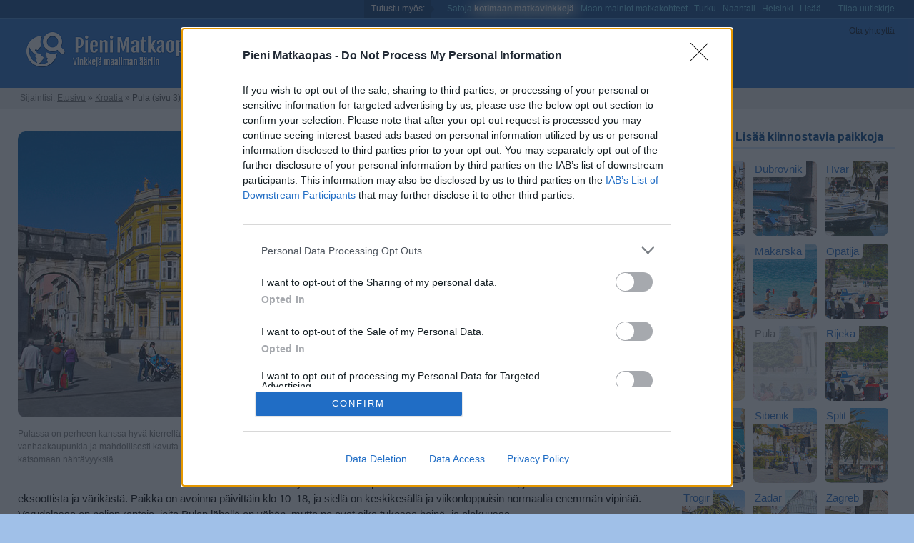

--- FILE ---
content_type: text/html
request_url: https://www.pienimatkaopas.com/matkakohteet/pula/lapset-liikkuminen-matkat.html
body_size: 10728
content:
<!DOCTYPE html PUBLIC "-//W3C//DTD HTML 4.01//EN" "http://www.w3.org/TR/html4/strict.dtd">
<html>
<head>
<meta http-equiv="Content-Type" content="text/html; charset=ISO-8859-1">
<title>Pula | Lapsiperheet, liikkuminen, matkat ja hotellivinkit</title>
<meta name="Language" content="fi">
<meta http-equiv="Content-Language" content="fi">
<meta name="viewport" content="width=device-width, initial-scale=1.0">
<link rel="stylesheet" type="text/css" href="../../tyyli/sininen.css">

<!-- HEAD/include starts -->

	<meta name="pm_konteksti" content="o8">
	<link rel="alternate" type="application/rss+xml" href="/rss.xml" title="RSS">

	<!-- Open graph metatags -->
	<meta property="og:locale" content="fi_FI">
	<meta property="og:type" content="article">
	<meta property="og:title" content="Pula | Lapsiperheet, liikkuminen, matkat ja hotellivinkit">
	<meta property="og:description" content="Pula on oiva kohde perheille ja etenkin niille, jotka haluavat lomallaan viettää aikaa keskikokoisessa kaupungissa ja mahdollisesti nähdä antiikinaikaisia nähtävyyksiä ja keskikesän gladiaattoriesityksiä. Keskikesä on vähän hankala ajankohta olla Pulassa, sillä siellä on silloin hyvin kuumaa ja ...">
	<meta property="og:url" content="https://www.pienimatkaopas.com/matkakohteet/pula/lapset-liikkuminen-matkat.html">
	<meta property="og:site_name" content="Pieni Matkaopas">
	<meta property="og:image" content="https://www.pienimatkaopas.com/matkakohteet/pula/gfx/80508-trg-portarata-aukio-perhe.jpg">
	<meta property="og:image:width" content="300">
	<meta property="og:image:height" content="400">
	<!-- End open graph metatags -->

			<script>
				function mainospaikan980x400sijainti() { try { var cw=Math.max(document.documentElement.clientWidth, window.innerWidth || 0); } catch(err) { var cw=0; } if(cw > 1400) { r='sisallon_joukossa'; } else if(cw > 995) { r='karusellin_alapuolella'; } else { r = ''; } return r; }
			</script>
	
			<link rel="preload" href="https://strongbox.nostemedia.fi/p19/s24/pienimatkaopas.js" as="script" crossorigin="anonymous">

			<meta name="cookieconsenttool" content="k">
			<meta name="pm_cmp_kaytossa" content="k">
			<!-- InMobi Choice. Consent Manager Tag v3.0 (for TCF 2.2) -->
			<script type="text/javascript" async=true>
			(function() {
			  var host = window.location.hostname;
			  var element = document.createElement('script');
			  var firstScript = document.getElementsByTagName('script')[0];
			  var url = 'https://cmp.inmobi.com'
			    .concat('/choice/', 'jmYEKnkrk30Hn', '/', host, '/choice.js?tag_version=V3');
			  var uspTries = 0;
			  var uspTriesLimit = 3;
			  element.async = true;
			  element.type = 'text/javascript';
			  element.src = url;
			
			  firstScript.parentNode.insertBefore(element, firstScript);
			
			  function makeStub() {
			    var TCF_LOCATOR_NAME = '__tcfapiLocator';
			    var queue = [];
			    var win = window;
			    var cmpFrame;
			
			    function addFrame() {
			      var doc = win.document;
			      var otherCMP = !!(win.frames[TCF_LOCATOR_NAME]);
			
			      if (!otherCMP) {
			        if (doc.body) {
			          var iframe = doc.createElement('iframe');
			
			          iframe.style.cssText = 'display:none';
			          iframe.name = TCF_LOCATOR_NAME;
			          doc.body.appendChild(iframe);
			        } else {
			          setTimeout(addFrame, 5);
			        }
			      }
			      return !otherCMP;
			    }
			
			    function tcfAPIHandler() {
			      var gdprApplies;
			      var args = arguments;
			
			      if (!args.length) {
			        return queue;
			      } else if (args[0] === 'setGdprApplies') {
			        if (
			          args.length > 3 &&
			          args[2] === 2 &&
			          typeof args[3] === 'boolean'
			        ) {
			          gdprApplies = args[3];
			          if (typeof args[2] === 'function') {
			            args[2]('set', true);
			          }
			        }
			      } else if (args[0] === 'ping') {
			        var retr = {
			          gdprApplies: gdprApplies,
			          cmpLoaded: false,
			          cmpStatus: 'stub'
			        };
			
			        if (typeof args[2] === 'function') {
			          args[2](retr);
			        }
			      } else {
			        if(args[0] === 'init' && typeof args[3] === 'object') {
			          args[3] = Object.assign(args[3], { tag_version: 'V3' });
			        }
			        queue.push(args);
			      }
			    }
			
			    function postMessageEventHandler(event) {
			      var msgIsString = typeof event.data === 'string';
			      var json = {};
			
			      try {
			        if (msgIsString) {
			          json = JSON.parse(event.data);
			        } else {
			          json = event.data;
			        }
			      } catch (ignore) {}
			
			      var payload = json.__tcfapiCall;
			
			      if (payload) {
			        window.__tcfapi(
			          payload.command,
			          payload.version,
			          function(retValue, success) {
			            var returnMsg = {
			              __tcfapiReturn: {
			                returnValue: retValue,
			                success: success,
			                callId: payload.callId
			              }
			            };
			            if (msgIsString) {
			              returnMsg = JSON.stringify(returnMsg);
			            }
			            if (event && event.source && event.source.postMessage) {
			              event.source.postMessage(returnMsg, '*');
			            }
			          },
			          payload.parameter
			        );
			      }
			    }
			
			    while (win) {
			      try {
			        if (win.frames[TCF_LOCATOR_NAME]) {
			          cmpFrame = win;
			          break;
			        }
			      } catch (ignore) {}
			
			      if (win === window.top) {
			        break;
			      }
			      win = win.parent;
			    }
			    if (!cmpFrame) {
			      addFrame();
			      win.__tcfapi = tcfAPIHandler;
			      win.addEventListener('message', postMessageEventHandler, false);
			    }
			  };
			
			  makeStub();
			
			  var uspStubFunction = function() {
			    var arg = arguments;
			    if (typeof window.__uspapi !== uspStubFunction) {
			      setTimeout(function() {
			        if (typeof window.__uspapi !== 'undefined') {
			          window.__uspapi.apply(window.__uspapi, arg);
			        }
			      }, 500);
			    }
			  };
			
			  var checkIfUspIsReady = function() {
			    uspTries++;
			    if (window.__uspapi === uspStubFunction && uspTries < uspTriesLimit) {
			      console.warn('USP is not accessible');
			    } else {
			      clearInterval(uspInterval);
			    }
			  };
			
			  if (typeof window.__uspapi === 'undefined') {
			    window.__uspapi = uspStubFunction;
			    var uspInterval = setInterval(checkIfUspIsReady, 6000);
			  }
			})();
			</script>
			<!-- End InMobi Choice. Consent Manager Tag v3.0 (for TCF 2.2) -->
		
			<script src="https://strongbox.nostemedia.fi/p19/s24/pienimatkaopas.js" crossorigin="anonymous"></script>
		<!-- GetYourGuide Analytics Tag -->
			<script async defer src="https://widget.getyourguide.com/dist/pa.umd.production.min.js" data-gyg-partner-id="5WKI1RF"></script>
		<!-- End GetYourGuide Analytics Tag -->



			<!-- AdSense -->
			<meta name="ga_naytetaan" content="k">
			<!-- End AdSense -->



			<!-- Google Tag Manager -->
			<script>(function(w,d,s,l,i){w[l]=w[l]||[];w[l].push({'gtm.start':
			new Date().getTime(),event:'gtm.js'});var f=d.getElementsByTagName(s)[0],
			j=d.createElement(s),dl=l!='dataLayer'?'&l='+l:'';j.async=true;j.src=
			'https://www.googletagmanager.com/gtm.js?id='+i+dl;f.parentNode.insertBefore(j,f);
			})(window,document,'script','dataLayer','GTM-WH68VH');</script>
			<!-- End Google Tag Manager -->

		
<!-- HEAD/include ends -->

</head>
<body class="artikkeli kortti">

<div class="injektoi" id="injektoi_ylalaita"></div>

<div id="wrapper">
	<div id="otsikkopalkki">
		<div id="tools">
			<a href="../contact.html">Ota yhteyttä</a>
		</div>
		<div class="injektoi" id="injektoi_otsikkopalkki"></div>
		<a href="../../" title="Takaisin etusivulle"><img src="../../gfx/logo.gif" alt="logo" id="logo"></a>
	</div>
	<div id="breadcrumbs">
		<span class="sijaintisi">Sijaintisi:</span> <a href="../../">Etusivu</a> &raquo; <a href="../../maa/kroatia.html">Kroatia</a> &raquo; Pula (sivu 3)
	</div>
	<div id="sisaltopalkki">
		<div id="mainos">
			<div id="oikealaita">

<!-- START Muut oppaat samassa maassa -->
<div class="otsikko">Kroatia &ndash; Lis&auml;&auml; kiinnostavia paikkoja</div>
<div class="muut_oppaat_container" style="margin-top:18px"><div style="display:block;float:left;width:90px;height:105px;overflow:hidden;margin:0px 10px 10px 0px;position:relative;border-radius:0px 5px 10px 10px;">
<a href="/matkakohteet/brac/"><img style="opacity:0.9;margin-top:-16px;" src="/gfx/133383-brac.gif" alt="Brac"></a>
<a href="/matkakohteet/brac/" style="position:absolute;top:0px;text-decoration:none;background-color:#fff;border-radius:0px 0px 5px 0px;padding:0px 5px 0px 3px;">Brac</a>
</div>
<div style="display:block;float:left;width:90px;height:105px;overflow:hidden;margin:0px 10px 10px 0px;position:relative;border-radius:0px 5px 10px 10px;">
<a href="/dubrovnik/"><img style="opacity:0.9;margin-top:-16px;" src="/gfx/PMgJCJq-dubrovnik.gif" alt="Dubrovnik"></a>
<a href="/dubrovnik/" style="position:absolute;top:0px;text-decoration:none;background-color:#fff;border-radius:0px 0px 5px 0px;padding:0px 5px 0px 3px;">Dubrovnik</a>
</div>
<div style="display:block;float:left;width:90px;height:105px;overflow:hidden;margin:0px 10px 10px 0px;position:relative;border-radius:0px 5px 10px 10px;">
<a href="/matkakohteet/hvar/"><img style="opacity:0.9;margin-top:-16px;" src="/gfx/133430-hvar.gif" alt="Hvar"></a>
<a href="/matkakohteet/hvar/" style="position:absolute;top:0px;text-decoration:none;background-color:#fff;border-radius:0px 0px 5px 0px;padding:0px 5px 0px 3px;">Hvar</a>
</div>
<div style="display:block;float:left;width:90px;height:105px;overflow:hidden;margin:0px 10px 10px 0px;position:relative;border-radius:0px 5px 10px 10px;">
<a href="/matkakohteet/korcula/"><img style="opacity:0.9;margin-top:-16px;" src="/gfx/134052-korcula.gif" alt="Korcula"></a>
<a href="/matkakohteet/korcula/" style="position:absolute;top:0px;text-decoration:none;background-color:#fff;border-radius:0px 0px 5px 0px;padding:0px 5px 0px 3px;">Korcula</a>
</div>
<div style="display:block;float:left;width:90px;height:105px;overflow:hidden;margin:0px 10px 10px 0px;position:relative;border-radius:0px 5px 10px 10px;">
<a href="/matkakohteet/makarska/"><img style="opacity:0.9;margin-top:-16px;" src="/gfx/124719-makarska.gif" alt="Makarska"></a>
<a href="/matkakohteet/makarska/" style="position:absolute;top:0px;text-decoration:none;background-color:#fff;border-radius:0px 0px 5px 0px;padding:0px 5px 0px 3px;">Makarska</a>
</div>
<div style="display:block;float:left;width:90px;height:105px;overflow:hidden;margin:0px 10px 10px 0px;position:relative;border-radius:0px 5px 10px 10px;">
<a href="/matkakohteet/rijeka/"><img style="opacity:0.9;margin-top:-16px;" src="/gfx/124525-opatija.gif" alt="Opatija"></a>
<a href="/matkakohteet/rijeka/" style="position:absolute;top:0px;text-decoration:none;background-color:#fff;border-radius:0px 0px 5px 0px;padding:0px 5px 0px 3px;">Opatija</a>
</div>
<div style="display:block;float:left;width:90px;height:105px;overflow:hidden;margin:0px 10px 10px 0px;position:relative;border-radius:0px 5px 10px 10px;">
<a href="/matkakohteet/porec/"><img style="opacity:0.9;margin-top:-16px;" src="/gfx/124440-porec.gif" alt="Porec"></a>
<a href="/matkakohteet/porec/" style="position:absolute;top:0px;text-decoration:none;background-color:#fff;border-radius:0px 0px 5px 0px;padding:0px 5px 0px 3px;">Porec</a>
</div>
<div style="display:block;float:left;width:90px;height:105px;overflow:hidden;margin:0px 10px 10px 0px;position:relative;border-radius:0px 5px 10px 10px;">
<img style="opacity:0.3;margin-top:-16px;" src="/gfx/124392-pula-suorakaide.gif" alt="Pula">
<div style="position:absolute;top:0px;background-color:#fff;color:#888;border-radius:0px 0px 5px 0px;padding:0px 5px 0px 3px;">Pula</div>
</div>
<div style="display:block;float:left;width:90px;height:105px;overflow:hidden;margin:0px 10px 10px 0px;position:relative;border-radius:0px 5px 10px 10px;">
<a href="/matkakohteet/rijeka/"><img style="opacity:0.9;margin-top:-16px;" src="/gfx/124525-opatija.gif" alt="Rijeka"></a>
<a href="/matkakohteet/rijeka/" style="position:absolute;top:0px;text-decoration:none;background-color:#fff;border-radius:0px 0px 5px 0px;padding:0px 5px 0px 3px;">Rijeka</a>
</div>
<div style="display:block;float:left;width:90px;height:105px;overflow:hidden;margin:0px 10px 10px 0px;position:relative;border-radius:0px 5px 10px 10px;">
<a href="/matkakohteet/rovinj/"><img style="opacity:0.9;margin-top:-16px;" src="/gfx/124342-rovinj.gif" alt="Rovinj"></a>
<a href="/matkakohteet/rovinj/" style="position:absolute;top:0px;text-decoration:none;background-color:#fff;border-radius:0px 0px 5px 0px;padding:0px 5px 0px 3px;">Rovinj</a>
</div>
<div style="display:block;float:left;width:90px;height:105px;overflow:hidden;margin:0px 10px 10px 0px;position:relative;border-radius:0px 5px 10px 10px;">
<a href="/matkakohteet/sibenik/"><img style="opacity:0.9;margin-top:-16px;" src="/gfx/124541-sibenik.gif" alt="Sibenik"></a>
<a href="/matkakohteet/sibenik/" style="position:absolute;top:0px;text-decoration:none;background-color:#fff;border-radius:0px 0px 5px 0px;padding:0px 5px 0px 3px;">Sibenik</a>
</div>
<div style="display:block;float:left;width:90px;height:105px;overflow:hidden;margin:0px 10px 10px 0px;position:relative;border-radius:0px 5px 10px 10px;">
<a href="/split/"><img style="opacity:0.9;margin-top:-16px;" src="/gfx/BDSSBHx-split.gif" alt="Split"></a>
<a href="/split/" style="position:absolute;top:0px;text-decoration:none;background-color:#fff;border-radius:0px 0px 5px 0px;padding:0px 5px 0px 3px;">Split</a>
</div>
<div style="display:block;float:left;width:90px;height:105px;overflow:hidden;margin:0px 10px 10px 0px;position:relative;border-radius:0px 5px 10px 10px;">
<a href="/matkakohteet/trogir/"><img style="opacity:0.9;margin-top:-16px;" src="/gfx/133267-trogir.gif" alt="Trogir"></a>
<a href="/matkakohteet/trogir/" style="position:absolute;top:0px;text-decoration:none;background-color:#fff;border-radius:0px 0px 5px 0px;padding:0px 5px 0px 3px;">Trogir</a>
</div>
<div style="display:block;float:left;width:90px;height:105px;overflow:hidden;margin:0px 10px 10px 0px;position:relative;border-radius:0px 5px 10px 10px;">
<a href="/matkakohteet/zadar/"><img style="opacity:0.9;margin-top:-16px;" src="/gfx/120349-zadar-h133.gif" alt="Zadar"></a>
<a href="/matkakohteet/zadar/" style="position:absolute;top:0px;text-decoration:none;background-color:#fff;border-radius:0px 0px 5px 0px;padding:0px 5px 0px 3px;">Zadar</a>
</div>
<div style="display:block;float:left;width:90px;height:105px;overflow:hidden;margin:0px 10px 10px 0px;position:relative;border-radius:0px 5px 10px 10px;">
<a href="/zagreb/"><img style="opacity:0.9;margin-top:-16px;" src="/gfx/BZjJxcx-zagreb.gif" alt="Zagreb"></a>
<a href="/zagreb/" style="position:absolute;top:0px;text-decoration:none;background-color:#fff;border-radius:0px 0px 5px 0px;padding:0px 5px 0px 3px;">Zagreb</a>
</div>
<div style="clear:left"></div></div>
<!-- END Muut oppaat samassa maassa -->

<!-- START Uutta pienessa matkaoppaassa -->
<div class="otsikko">Uutta Pieness&auml; matkaoppaassa</div><div><div class="valiotsikko" style="line-height:150%;margin-bottom:5px;"><a href="/gdansk/">Gda&#x144;sk</a></div><div><a href="/gdansk/"><img src="/gdansk/gfx/d375258169-waterfront-gdansk-468x170.jpg" style="width:300px;height:109px;border-radius:10px;margin:4px 10px 5px 0px;" alt="koristekuva"></a>
Gda&#x144;skin vetonauloja ovat sen merellisyys, kohtuullinen hintataso, mielenkiintoiset n&auml;ht&auml;vyydet, kauniit kaupunkimaisemat sek&auml; hyv&auml;t ruoat. 
<a href="/gdansk/" class="korostettu">Lue lis&auml;&auml; Gda&#x144;skista</a>
</div></div>
<!-- END Uutta pienessa matkaoppaassa -->
<div class="otsikko">Hotelleja &ndash; Pula</div>
<div class="pikkuteksti" style="color:#b8b8b8;font-size:12px;line-height:140%;">Linkit ovat hotellipalvelun mainoslinkkej&auml;.</div><div class="valiotsikko">Booking.com</div>
<ul>
<li><a href="/tuki/a_redirect.php?o=www.booking.com/aparthotels/city/hr/pula.fi.html&amp;t=tkv3huo" target="_blank" rel="nofollow">Huoneistohotellit</a></li>
<li><a href="/tuki/a_redirect.php?o=www.booking.com/hostels/city/hr/pula.fi.html&amp;t=tkv3hos" target="_blank" rel="nofollow">Hostellit</a></li>
<li style="margin-top:5px;"><a href="/tuki/a_redirect.php?o=www.booking.com/reviews/hr/city/pula.fi.html&amp;t=tkv3par" target="_blank" rel="nofollow">Y&ouml;pyjien eniten tykk&auml;&auml;m&auml;t</a></li>
<li style="margin-top:5px;"><a href="/tuki/a_redirect.php?t=tk50&amp;o=booking/-93462" target="_blank" rel="nofollow">Alle 50 euroa per y&ouml;</a></li>
<li><a href="/tuki/a_redirect.php?t=tk100&amp;o=booking/-93462" target="_blank" rel="nofollow">50 &ndash; 100 euroa per y&ouml;</a></li>
<li><a href="/tuki/a_redirect.php?t=tk150&amp;o=booking/-93462" target="_blank" rel="nofollow">100 &ndash; 150 euroa per y&ouml;</a></li>
</ul>

			<div style="margin-top:60px;"><div style="border-top:1px solid #eee;text-align:center;"><div style="display:inline-block;padding:0px 10px 0px 10px;position:relative;top:-12px;background-color:#fff;color:#ccc;font-size:12px;">Ilmoitus</div></div></div>
<div id="adfm300x600"></div>
<script>
	try { cwforadform=Math.max(document.documentElement.clientWidth, window.innerWidth || 0); } catch(err) { cwforadform=0; }
	if(cwforadform > 710) {
		document.getElementById('adfm300x600').innerHTML = '<div class="mainospaikka_pysty"><div class="mainospaikka_sisa_kehys"><div id="nm-300x600"><\/div><\/div><\/div>'
	}
</script>

</div>
		</div>
		<div id="copy">
			<div class="kuva"><img src="gfx/80508-trg-portarata-aukio-perhe.jpg" alt="Perhe"><div class="caption">Pulassa on perheen kanssa hyvä kierrellä vanhaakaupunkia ja mahdollisesti kavuta linnakkeelle katsomaan nähtävyyksiä.</div></div>

			<h1>Perheen kanssa Pulassa, liikkuminen, Pulan-matkat ja hotellit</h1>
			<div class="injektoi" id="injektoi_otsikonalla"></div>

			<div id="sisallysluettelo">
				<a href="./">Sivu 1: Nähtävyydet, ajanvietemahdollisuudet, sää ja ilmasto</a><br>
				<a href="ostokset-ravintolat-yoelama.html">Sivu 2: Ostokset, ravintolat ja yöelämä</a><br>
				<span style="font-weight:bold">Sivu 3: Lapsiperheet, liikkuminen, matkat ja hotellivinkit</span>
			</div>

			<h2>Perheen kanssa Pulaan</h2>
			<p>Pula on oiva kohde perheille ja etenkin niille, jotka haluavat lomallaan viettää aikaa keskikokoisessa kaupungissa ja mahdollisesti nähdä antiikinaikaisia nähtävyyksiä ja keskikesän gladiaattoriesityksiä. Keskikesä on vähän hankala ajankohta olla Pulassa, sillä siellä on silloin hyvin kuumaa ja vilkasta. Aurinko on Pulassa armoton suurin piirtein toukokuun alusta lokakuun alkuun, eikä siellä kannata olla liikaa auringossa tai puolestapäivästä neljään asti yrittää tehdä paljon muuta kuin uida.</p>
			<p>
				<span class="kartta_01">
				Pulassa hyvä nähtävyys perheille on tietenkin Arena eli amfiteatteri [<a id="kartta_01" class="kartta_01" data-photos="" data-desc="" data-latlng="44.873226,13.850237" data-cr="" data-radius="" data-reflatlng="" data-maponly="false" href="../../tuki/kartta.php?id=01&amp;p=matkakohteet/pula/lapset-liikkuminen-matkat.html">kartalla</a>], ja siellä on perheen kanssa hyvä kierrellä vanhaakaupunkia ja mahdollisesti kavuta linnakkeelle katsomaan nähtävyyksiä.</span>
				<span class="kartta_02">Hyvä vierailupaikka ja myös paikka hotellille on <a href="https://www.beach-inspector.com/en/istria-beaches/beach-pula/punta_verudela">Punta Verudela</a>, jossa sijaitsee perheille hyvin soveltuva nähtävyys, eli <a href="http://www.aquarium.hr/">Pula Aquarium</a> [<a id="kartta_02" class="kartta_02" data-photos="" data-desc="" data-latlng="44.835235,13.832816" data-cr="" data-radius="" data-reflatlng="" data-maponly="false" href="../../tuki/kartta.php?id=02&amp;p=matkakohteet/pula/lapset-liikkuminen-matkat.html">kartalla</a>]. Se on melko hintava vierailupaikka, ja aikuisten lippu maksaa 10 euroa. Siellä kuluu ainakin tunti, mahdollisesti toinen, ja pääasiallinen ihmettelynaihe siellä on paikallinen merenalainen elämä, joka suomalaiselle on eksoottista ja värikästä.</span>
				Paikka on avoinna päivittäin klo 10&#x2013;18, ja siellä on keskikesällä ja viikonloppuisin normaalia enemmän vipinää. Verudelassa on paljon rantoja, joita Pulan lähellä on vähän, mutta ne ovat aika tukossa heinä- ja elokuussa.
			</p>
			<p>Pulaan on hyvä matkustaa touko-, kesä- ja syyskuussa, mutta lokakuu on rantalomalle epävarma ajankohta. Lämmintä Pulassa on huhtikuulta marraskuulle, mutta rannalle siellä ei olla kuin vasta toukokuun puolivälin aikoihin ja lokakuussa on usein myrskyjä, etenkin kuun loppupuolella.</p>
			<p><a href="https://www.triphobo.com/places/pula-croatia/things-to-do/family-and-kids">TripHobo esittelee englanniksi Pulan vierailupaikkoja ja mahdollisuuksia perheille </a></p>
			
					<!-- src:mainos_tekstin_joukossa_ylempana_nostemedia -->
					<div id="pm_mp_ylempana"></div>
					<script type="text/javascript">
						try { cwforadform = Math.max( document.documentElement.clientWidth, window.innerWidth || 0 ); } catch( err ) { cwforadform = 0; }
						if( ( cwforadform > 0 ) && ( cwforadform < 600 ) ) {
							// 300x300YLA
						  document.getElementById('pm_mp_ylempana').innerHTML = 
							  '<div class="ilmoitus"><div class="ilmoitus_sisa">Teksti jatkuu ilmoituksen jälkeen<\/div><\/div>' +
							  '<div class="mainospaikka" style="min-height:320px"><div class="mainospaikka_sisa_kehys" style="width:300px">' +
							  '<div id="nm-300x250MOB"><\/div>' +
							  '<\/div><\/div>';
						}
					</script>
				

			<h2>Julkinen liikenne, muut liikennevälineet ja saapuminen Pulaan</h2>
			<p>Pulassa on paras kävellä paikasta toiseen, mutta siellä on linja-autoja ja taksi on sekin monelle lomalaiselle soveltuva kyyti. Lentoasemalta pääsee erilaisilla kyydeillä keskustaan, eikä se tule kalliiksi tai kestä kauan.</p>
			<h3>Julkinen liikenne: linja-autot ja taksit</h3>
			<p>
				<span class="kartta_03">Pulassa on linja-autoja, joista valtaosa lähtee linja-autoasemalta (Autobusni kolodvor) [<a id="kartta_03" class="kartta_03" data-photos="" data-desc="" data-latlng="44.876132,13.855022" data-cr="" data-radius="" data-reflatlng="" data-maponly="false" href="../../tuki/kartta.php?id=03&amp;p=matkakohteet/pula/lapset-liikkuminen-matkat.html">kartalla</a>], joka on noin 800 metrin päässä amfiteatterilta ja 1,5 kilometrin päässä ydinkeskustasta. Pulassa ja sen ympäristössä liikkuvat bussit lähtevät linja-autoaseman laitureilta 8&#x2013;15.</span>
				<span class="kartta_04">Toinen paikka, josta monet bussit lähtevät ja kulkevat ohi, on Giardini [<a id="kartta_04" class="kartta_04" data-photos="" data-desc="" data-latlng="44.868799,13.848113" data-cr="" data-radius="" data-reflatlng="" data-maponly="false" href="../../tuki/kartta.php?id=04&amp;p=matkakohteet/pula/lapset-liikkuminen-matkat.html">kartalla</a>], josta busseja menee sekä Punta Verudelaan että kohti linja-autoasemaa.</span>
				</p>
			<p>Bussilinjoista 1 kulkee Stojaan, jossa on kaikenlaista, ja 2A kulkee Punta Verudelaan. Linja-autojen liikkeet on helppo selvittää suurista tauluista, joita on keskeisen Giardinin kummallakin pysäkillä. Lipun voi ostaa kuskilta, tai sitten voi ostaa edullisemmin kaksi lippua kioskeilta, kuten Giardinilla olevasta Tisak-kioskista. Lippuja varten pitää niin bussissa kuin kioskissa olla käteistä ja mieluummin pieniä seteleitä kuin suuria.</p>
			<p>Pulassa on takseja asiakkaita odottamassa esimerkiksi Giardini-bulevardilla ja linja-autoasemalla. Mittarissa on yleensä aluksi 15 kunaa ja sen jälkeen laskutetaan noin 10 kunaa kilometriltä. Pulassa voi käyttää taksia muuhunkin kuin paikasta toiseen siirtymiseen, ja niillä voi tehdä nähtävyyskierroksia tai laajempia Istrian niemimaan kierroksia. Taksiyhtiöihin kuuluvat esimerkiksi <a href="http://www.taxipula.com/">Edy</a> ja <a href="http://taxipula-transfer.com/">Taxi Pula Transfer</a>. <a href="http://pulainfo.hr/en/prijevoz/taxi-pula/62/">Pula Info</a> kertoo lisää maksuista, jotka liittyvät yöajoihin ja matkalaukkuihin ja myös listaa kaupungin kaikki taksiyhtiöt.</p>
			
						<!-- src:mainos_tekstin_joukossa_getyourguide -->
						<div id="pm_mp_tekstissa_1">
						  <div class="ilmoitus"><div class="ilmoitus_sisa">Sivu jatkuu ilmoituksen jälkeen</div></div>
						  <div class="mainospaikka" style="min-height:540px"><div class="mainospaikka_sisa_kehys">
								<div style="font-size:22px;font-family:Roboto,Arial,sans-serif;font-weight:700;color:#00458b;margin-top:22px;margin-bottom:15px;margin-left:2%;margin-right:2%;line-height:130%;">
								Get Your Guide -sivustolta voit hankkia liput paikkoihin ja ajanvietteisiin Pulassa								</div>
								<div data-gyg-widget="auto" data-gyg-partner-id="5WKI1RF"></div>
							</div></div>
						</div>
					

			<h3>Lentoasemalta Pulaan</h3>
			<p>
				<span class="kartta_05">
				<a href="http://www.airport-pula.hr/default.aspx?id=65">Pulan kansainvälinen lentoasema</a> [<a id="kartta_05" class="kartta_05" data-photos="" data-desc="" data-latlng="44.894070,13.922847" data-cr="" data-radius="" data-reflatlng="" data-maponly="false" href="../../tuki/kartta.php?id=05&amp;p=matkakohteet/pula/lapset-liikkuminen-matkat.html">kartalla</a>] on melko lyhyen matkan päässä keskustasta.</span>
				Pulan linja-autoasemalle saapuu harvakseltaan lentokentältä Brioni-yhtiön linja-autoja. Lippu sellaiseen maksaa 30 kunaa, ja sen voi ostaa käteisellä kuskilta. Eniten bussivuoroja on kesällä, Ryanairin lentojen jälkeen, mutta silloinkaan niitä ei ole kuin muutama päivässä ja lähtöajat ovat joka päivä erilaiset.
			</p>
			<p>Lentoasemalta tulee myös yksityinen shuttle-bus-tyylinen kyyti, joka on edullisempi ja joka kulkee useammin kuin normaali bussi. Tietoa siitä saa <a href="http://prodaja.fils.hr/lpindex.php?lng=en&l=Shuttle">lentoaseman verkkosivuilta</a>, ja hinnat ja aikataulut näkee helposti. Lisäksi sivuilta näkee muitakin määränpäitä, joihin kuuluu kohteita kaikkialla Istrian niemimaalla.</p>
			<p>Lentoasemalta voi tietenkin tulla taksilla Pulaan, ja yleensä alkumaksu on 20 kunaa ja kukin kilometri maksaa 10 kunaa. Jos haluaa pelata varman päälle ja varata auton etukäteen, on se mahdollista. Lentoasemalta muualle Pulaan ja Istriaan matkustajia vievät esimerkiksi <a href="http://taxi-airport-pula.com/">Taxi Pula Airport</a> ja <a href="https://www.taxiairportpula.com/">Pula Airport Taxi Service</a>.</p>
			<h2>Päiväretket ja matkat Pulasta muualle Istriaan, Kroatiaan ja lähimaihin</h2>
			<p>Pulan linja-autoasemalta lähtee linja-autoja muualle Istriaan, missä etenkin Rovinj ja Pore&#x010d; ovat paikkoja, joihin pääsee nopeasti ja helposti, muualle Kroatiaan kuten Splitin, Rijekaan tai Zagrebiin tai sitten myös lähimaihin, etenkin Sloveniaan tai Italiaan. Busseja lähtee myös muualle, kuten Itävaltaan ja Saksaan, ja busseja menee myös muualle entisen Jugoslavian alueelle, kuten Belgradiin, Sarajevoon tai Kosovoon. Vuorot Istriaan, Sloveniaan ja Italiaan lähtevät usein aikaisin aamulla tai sitten silloin kun ihmiset matkustavat töihin tai kouluun. Muina aikoina vuoroja on vähemmän, ja tämä kannattaa ottaa päiväretkelläkin huomioon. Viikonloput voivat olla huonoja aikoja vierailla muualla, mutta toisaalta silloin ja iltaisin harvakseltaan liikkuvat bussit ovat melko tyhjiä. Pulan linja-autoasemalla on tavarasäilytys ja erilaisia palveluita, ja siellä voi myös syödä tai rentoutua juoman kanssa bussia odotellessa.</p>
			<p>Kullakin bussiyhtiöllä on oma, täysin erillinen lippuluukku, eikä ole mitään yleistä pistettä mistä saisi lippuja kaikkiin busseihin. Aikatauluja ja hintoja voi tarkastella ja lippuja voi myös ostaa sivuilta, joista hyviä ovat esimerkiksi <a href="https://getbybus.com/en/">Get by Bus</a> ja <a href="http://www.buscroatia.com/">Bus Croatia</a>. Jos lipun varaa verkkosivujen kautta, pitää se yleensä tulostaa ennen matkan alkamista. Jos bussikuski pyytää rahaa noin euron tai 10 kunaa, tarkoittaa se sitä, että ruumaan laitettavista matkatavaroista velotetaan erikseen.</p>
			<p>On myös hyvä olla tietoinen siitä, että jos haluaa saarille, joita on esimerkiksi Rijekan lähellä ja paljon Etelä-Kroatiassa, pääsee niihin yleensä vaivattomimmin linja-autolla eikä niin että nousee jalkapelillä satamasta lauttaan. Esimerkiksi Rijekasta pääsee Kresiin ja monille muille saarille suoraan bussilla, ja matkan voi hyvin aloittaa Pulasta.</p>
			<div class="kuva"><img src="gfx/80813-arena.jpg" alt="Arena"><div class="caption">Pulaan pääsee parhaiten juhannuksesta elokuun puoliväliin mutta sinne voi lentää nykyään ympäri vuoden.</div></div>
			<h2>Matkat Pulaan</h2>
			<p>Pulaan voi mennä omatoimisesti, jolloin lennot ja hotelli varataan itse, tai sinne voi mennä pakettimatkalle, jolloin matkatoimisto välityspalkkiota vastaan varaa lennot ja hotellin. Pulaan pääsee parhaiten juhannuksesta elokuun puoliväliin mutta sinne voi lentää nykyään ympäri vuoden.</p>
			<h3>Omatoimisesti varatut matkat</h3>
			<p>Omatoimimatkailija pääsee tätä nykyä suoraan Helsingistä Pulaan. Suora lento kestää noin kolme tuntia, aikaeroa on tunti ja hinnat vaihtelevat melko rajusti, niin että lento voi maksaa 50 euroa tai sitten yli 200 euroa. Lentoja on eniten keskikesällä, mutta niitä on vähintään kerran viikossa ympäri vuoden. Suoria lentoja Helsingistä Pulaan tekee <a href="https://www.norwegian.com/fi/varaus/varaa-lento/hintakalenteri/Helsinki-Pula">Norwegian</a>, jolla on eniten lentoja kesällä mutta kerran viikossa talvellakin.</p>
			<p>Toinen lentoyhtiö, joka lentää suoraan Helsingistä Pulaan, on <a href="https://www.finnair.com/fi/fi/destinations/europe/croatia/pula">Finnair</a>, mutta lentoja on vain juhannuksen tienoilta koulujen alkamiseen. Lentojen hinnat voivat vaihdella melkoisesti, mutta ne ovat usein melko kalliita, 100&#x2013;200 euroa suuntaansa.</p>
			<p>Myös <a href="http://www.ryanair.com">Ryanair</a> lentää Pulaan, mutta Suomesta sinne ei pääse sillä suoraan, vaan pitää ensin hoitaa itsensä esimerkiksi parin tunnin matkan päässä Frankfurtista olevalle Hahnin kentälle tai sitten Lontoon Stanstediin.</p>
			<p><a href="/tuki/a_redirect.php?o=www.skyscanner.fi/liikennevalineet/lennot/hel/puy/halpalennot-mista-helsinki-vantaa-mihin-pula.html&cdn=no">Skyscanner on hyvä apuväline niille, jotka haluavat löytää edullisia lentoja Helsingistä Pulaan </a></p>
			<h3>Pakettimatkat</h3>
			<p><a href="http://www.aurinkomatkat.fi/kroatia/pula">Aurinkomatkat</a> tekee hintavia viikon matkoja Pulaan juhannuksesta elokuun puoliväliin, eli silloin kun Finnair lentää sinne suoraan Helsingistä. Matka maksaa noin 100 euroa per vuorokausi, ja hotellit ovat Punta Verudelassa, eivät Pulan keskustassa.</p>
			<p>Myös <a href="http://www.apollomatkat.fi/lomavalikoima/eurooppa/kroatia/pula">Apollomatkat</a> tekee hintavia matkoja Pulaan. Hotellit ovat Punta Verudelassa, ja viikon matka voi maksaa jopa 1000 euroa.</p>
			<div class="kuva"><img src="gfx/124373-hotelli-amfiteatar.jpg" alt="Hotelli"><div class="caption">Yksi suosituimpia hotelleja on Hotel Amfiteatar, joka on aivan parhailla paikoilla keskustassa, Pulan kuuluisan Arenan vieressä.</div></div>
			<h2>Hotellit ja muut majapaikat</h2>
			<p>Pulan keskustassa ei ole montaa hotellia, ja siellä yksi suosituimpia mutta myös hintavimpia hotelleja on <a href="/tuki/a_redirect.php?o=www.booking.com/hotel/hr/amfiteatar.fi.html&cdn=no">Hotel Amfiteatar</a>, joka on aivan parhailla paikoilla, Pulan kuuluisan Arenan vieressä.</p>
			<p>
				<span class="kartta_06">
				Monet Pulan hotellit, jotka ovat etenkin matkatoimistojen suosiossa, ovat Verudelan niemimaalla (Punta Verudela) [<a id="kartta_06" class="kartta_06" data-photos="" data-desc="" data-latlng="44.836416,13.838074" data-cr="" data-radius="" data-reflatlng="" data-maponly="false" href="../../tuki/kartta.php?id=06&amp;p=matkakohteet/pula/lapset-liikkuminen-matkat.html">kartalla</a>].</span>
				<a href="https://www.beach-inspector.com/en/istria-beaches/beach-pula/punta_verudela">Verudela</a> on hyvä paikka perheille, ja etenkin kuuman kesäkauden aikana siellä on eniten tekemistä ja siellä on rantoja. Pulan keskustassa on ikävä yöpyä keskikesällä, mutta jos kaupunkiin saapuu huhti- tai toukokuussa tai sitten syyskuun loppupuolella tai lokakuussa, on Pulan keskusta ainoa oikea valinta majapaikalle.
			</p>
			<p>Hotelleja suositumpia ovat yksityismajoitukset, jotka Kroatiassa ovat hyvin yleisiä ja ammattimaisesti hoidettuja. Kahden hengen huoneen tai huoneiston saa 30&#x2013;40 eurolla, niihin kuuluu yleensä jääkaappi, keittiö ja suuri tv ja ne ovat hyvillä paikoilla. Varaukset kannattaa tehdä muutama viikko etukäteen alku- tai loppukaudestakin, ja viikonloput ovat vilkkaita hyvillä ilmoilla koko kesäkauden ajan.</p>
			<p>Booking.com esittelee <a href="/tuki/a_redirect.php?o=www.booking.com/city/hr/pula.fi.html&cdn=no">Pulan majapaikkoja</a>, ja niiden joukossa on melkoinen määrä huoneita, asuntoja ja taloja.</p>

			<p style="clear:left">Teksti ja kuvat: <a href="/tuki/author_redirect.php?o=peter_forsberg">Peter Forsberg</a><br>2017/05</p>

			<div class="injektoi" id="injektoi_ennenalamainosta"></div>

			
				<!-- src:mainos_alalaidassa_iframe -->
				<div id="pm_mp_alalaidassa"></div>
				<script type="text/javascript">
					try { cwforaa = Math.max(document.documentElement.clientWidth, window.innerWidth || 0); } catch(err) { cwforaa = 0; }
					if( cwforaa <= 524 ) {
						// 300x300ALA
						document.getElementById('pm_mp_alalaidassa').innerHTML = 
						  '<div class="ilmoitus"><div class="ilmoitus_sisa">Ilmoitus<\/div><\/div>' +
						  '<div class="mainospaikka" style="min-height:346px"><div class="mainospaikka_sisa_kehys" style="width:300px">' +
						  '<iframe id="aii300x300ALA" src="/tuki/ad_in_iframe.php?koko=300x300ALA&ref='+encodeURIComponent(window.location.href)+'&cdn=no'+'" width="300" height="326" frameborder="0" border="0" marginwidth="0" marginheight="0" scrolling="no"><\/iframe>' +
						  '<\/div><\/div>';
					}
				</script>

				

			<div class="injektoi" id="injektoi_alamainoksenjalkeen"></div>

		</div><!-- /copy -->
	</div>
	<div id="footerpalkki">Lue verkkopalvelun <a href="../../ilmoitus.html">käyttöehdot ja tietosuojakäytäntö</a>. &nbsp;|&nbsp; <a href="../../about.html">Tietoa palvelusta</a> &nbsp;|&nbsp; <a href="../../mediakortti.html">Mediakortti</a></div>
</div>

	<!-- julkaistu 9.7.2017 -->


<!-- BODY/include starts -->

	<!-- gts 2026-01-08 13:51:27 -->

	<!-- kohde:[pula] -->

	<!-- Web client UI support module -->
	<script async id="support_master" src="/support_master2.js"></script>

	<!-- Quantcast Tag -->
	<script type="text/javascript">
	window._qevents = window._qevents || [];
	(function() {
	var elem = document.createElement('script');
	elem.src = (document.location.protocol == "https:" ? "https://secure" : "http://edge") + ".quantserve.com/quant.js";
	elem.async = true;
	elem.type = "text/javascript";
	var scpt = document.getElementsByTagName('script')[0];
	scpt.parentNode.insertBefore(elem, scpt);
	})();
	window._qevents.push({
	qacct:"p-jmYEKnkrk30Hn"
	});
	</script>
	<noscript>
	<div style="display:none;">
	<img src="//pixel.quantserve.com/pixel/p-jmYEKnkrk30Hn.gif" border="0" height="1" width="1" alt="Quantcast"/>
	</div>
	</noscript>
	<!-- End Quantcast tag -->
		
<!-- BODY/include ends -->

<script defer src="https://static.cloudflareinsights.com/beacon.min.js/vcd15cbe7772f49c399c6a5babf22c1241717689176015" integrity="sha512-ZpsOmlRQV6y907TI0dKBHq9Md29nnaEIPlkf84rnaERnq6zvWvPUqr2ft8M1aS28oN72PdrCzSjY4U6VaAw1EQ==" data-cf-beacon='{"version":"2024.11.0","token":"2b1a0eb6ada8410f812cd7962c2777b3","r":1,"server_timing":{"name":{"cfCacheStatus":true,"cfEdge":true,"cfExtPri":true,"cfL4":true,"cfOrigin":true,"cfSpeedBrain":true},"location_startswith":null}}' crossorigin="anonymous"></script>
</body>
</html>
